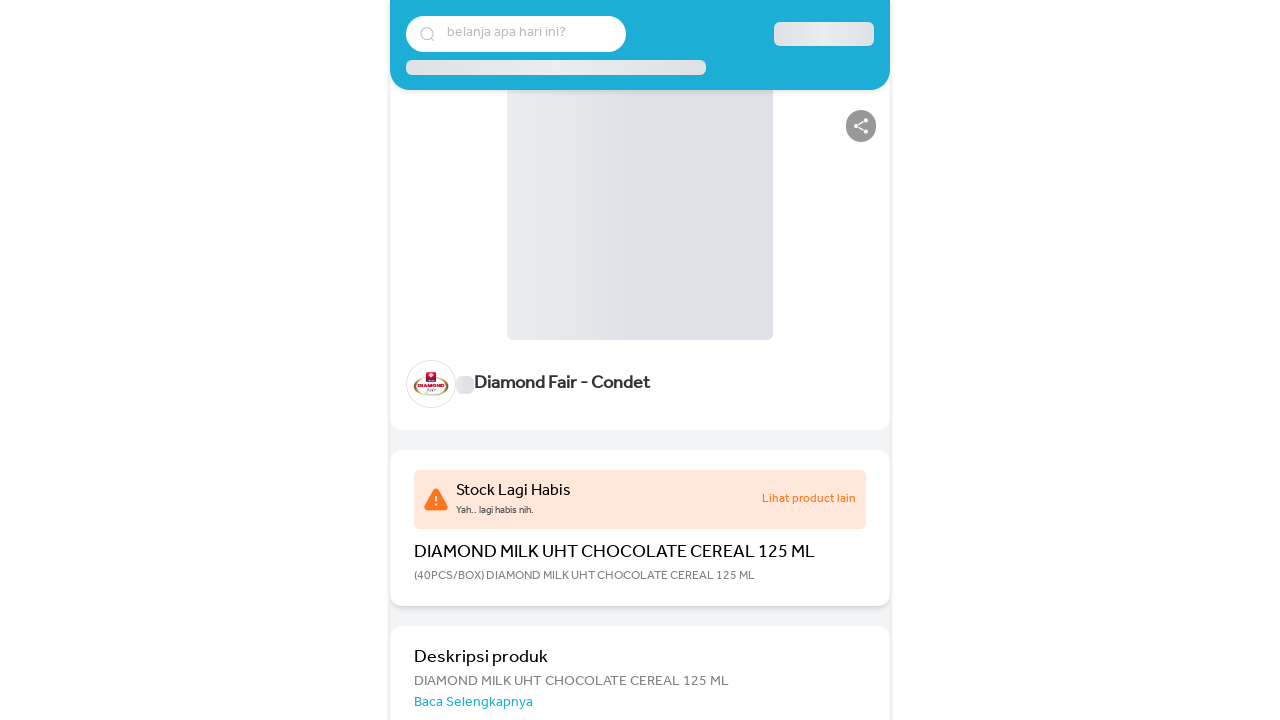

--- FILE ---
content_type: application/javascript; charset=UTF-8
request_url: https://bos.youtap.id/364.7c87aaa7f70728ce.js
body_size: 14205
content:
(self.webpackChunkyoutapBos=self.webpackChunkyoutapBos||[]).push([[364,5371],{65592:(N,m,r)=>{r.d(m,{y:()=>S});var d=r(80305),o=r(47394),p=r(14850),f=r(88407),h=r(82653),I=r(84674),w=r(81441);let S=(()=>{class C{constructor(O){O&&(this._subscribe=O)}lift(O){const M=new C;return M.source=this,M.operator=O,M}subscribe(O,M,$){const K=function T(C){return C&&C instanceof d.Lv||function b(C){return C&&(0,I.m)(C.next)&&(0,I.m)(C.error)&&(0,I.m)(C.complete)}(C)&&(0,o.Nn)(C)}(O)?O:new d.Hp(O,M,$);return(0,w.x)(()=>{const{operator:z,source:ee}=this;K.add(z?z.call(K,ee):ee?this._subscribe(K):this._trySubscribe(K))}),K}_trySubscribe(O){try{return this._subscribe(O)}catch(M){O.error(M)}}forEach(O,M){return new(M=g(M))(($,K)=>{const z=new d.Hp({next:ee=>{try{O(ee)}catch(re){K(re),z.unsubscribe()}},error:K,complete:$});this.subscribe(z)})}_subscribe(O){var M;return null===(M=this.source)||void 0===M?void 0:M.subscribe(O)}[p.L](){return this}pipe(...O){return(0,f.U)(O)(this)}toPromise(O){return new(O=g(O))((M,$)=>{let K;this.subscribe(z=>K=z,z=>$(z),()=>M(K))})}}return C.create=B=>new C(B),C})();function g(C){var B;return null!==(B=C??h.config.Promise)&&void 0!==B?B:Promise}},80305:(N,m,r)=>{r.d(m,{Hp:()=>$,Lv:()=>C});var d=r(84674),o=r(47394),p=r(82653),f=r(93894),h=r(72420);const I=g("C",void 0,void 0);function g(D,v,A){return{kind:D,value:v,error:A}}var b=r(87599),T=r(81441);class C extends o.w0{constructor(v){super(),this.isStopped=!1,v?(this.destination=v,(0,o.Nn)(v)&&v.add(this)):this.destination=re}static create(v,A,R){return new $(v,A,R)}next(v){this.isStopped?ee(function S(D){return g("N",D,void 0)}(v),this):this._next(v)}error(v){this.isStopped?ee(function w(D){return g("E",void 0,D)}(v),this):(this.isStopped=!0,this._error(v))}complete(){this.isStopped?ee(I,this):(this.isStopped=!0,this._complete())}unsubscribe(){this.closed||(this.isStopped=!0,super.unsubscribe(),this.destination=null)}_next(v){this.destination.next(v)}_error(v){try{this.destination.error(v)}finally{this.unsubscribe()}}_complete(){try{this.destination.complete()}finally{this.unsubscribe()}}}const B=Function.prototype.bind;function O(D,v){return B.call(D,v)}class M{constructor(v){this.partialObserver=v}next(v){const{partialObserver:A}=this;if(A.next)try{A.next(v)}catch(R){K(R)}}error(v){const{partialObserver:A}=this;if(A.error)try{A.error(v)}catch(R){K(R)}else K(v)}complete(){const{partialObserver:v}=this;if(v.complete)try{v.complete()}catch(A){K(A)}}}class $ extends C{constructor(v,A,R){let U;if(super(),(0,d.m)(v)||!v)U={next:v??void 0,error:A??void 0,complete:R??void 0};else{let H;this&&p.config.useDeprecatedNextContext?(H=Object.create(v),H.unsubscribe=()=>this.unsubscribe(),U={next:v.next&&O(v.next,H),error:v.error&&O(v.error,H),complete:v.complete&&O(v.complete,H)}):U=v}this.destination=new M(U)}}function K(D){p.config.useDeprecatedSynchronousErrorHandling?(0,T.O)(D):(0,f.h)(D)}function ee(D,v){const{onStoppedNotification:A}=p.config;A&&b.z.setTimeout(()=>A(D,v))}const re={closed:!0,next:h.Z,error:function z(D){throw D},complete:h.Z}},47394:(N,m,r)=>{r.d(m,{Lc:()=>I,w0:()=>h,Nn:()=>w});var d=r(84674);const p=(0,r(82306).d)(g=>function(T){g(this),this.message=T?`${T.length} errors occurred during unsubscription:\n${T.map((C,B)=>`${B+1}) ${C.toString()}`).join("\n  ")}`:"",this.name="UnsubscriptionError",this.errors=T});var f=r(49039);class h{constructor(b){this.initialTeardown=b,this.closed=!1,this._parentage=null,this._finalizers=null}unsubscribe(){let b;if(!this.closed){this.closed=!0;const{_parentage:T}=this;if(T)if(this._parentage=null,Array.isArray(T))for(const O of T)O.remove(this);else T.remove(this);const{initialTeardown:C}=this;if((0,d.m)(C))try{C()}catch(O){b=O instanceof p?O.errors:[O]}const{_finalizers:B}=this;if(B){this._finalizers=null;for(const O of B)try{S(O)}catch(M){b=b??[],M instanceof p?b=[...b,...M.errors]:b.push(M)}}if(b)throw new p(b)}}add(b){var T;if(b&&b!==this)if(this.closed)S(b);else{if(b instanceof h){if(b.closed||b._hasParent(this))return;b._addParent(this)}(this._finalizers=null!==(T=this._finalizers)&&void 0!==T?T:[]).push(b)}}_hasParent(b){const{_parentage:T}=this;return T===b||Array.isArray(T)&&T.includes(b)}_addParent(b){const{_parentage:T}=this;this._parentage=Array.isArray(T)?(T.push(b),T):T?[T,b]:b}_removeParent(b){const{_parentage:T}=this;T===b?this._parentage=null:Array.isArray(T)&&(0,f.P)(T,b)}remove(b){const{_finalizers:T}=this;T&&(0,f.P)(T,b),b instanceof h&&b._removeParent(this)}}h.EMPTY=(()=>{const g=new h;return g.closed=!0,g})();const I=h.EMPTY;function w(g){return g instanceof h||g&&"closed"in g&&(0,d.m)(g.remove)&&(0,d.m)(g.add)&&(0,d.m)(g.unsubscribe)}function S(g){(0,d.m)(g)?g():g.unsubscribe()}},82653:(N,m,r)=>{r.d(m,{config:()=>d});const d={onUnhandledError:null,onStoppedNotification:null,Promise:void 0,useDeprecatedSynchronousErrorHandling:!1,useDeprecatedNextContext:!1}},9666:(N,m,r)=>{r.d(m,{D:()=>A});var d=r(54829),o=r(43093),p=r(79360);function f(R,U=0){return(0,p.e)((H,G)=>{G.add(R.schedule(()=>H.subscribe(G),U))})}var w=r(65592),g=r(64971),b=r(84674),T=r(27103);function B(R,U){if(!R)throw new Error("Iterable cannot be null");return new w.y(H=>{(0,T.f)(H,U,()=>{const G=R[Symbol.asyncIterator]();(0,T.f)(H,U,()=>{G.next().then(fe=>{fe.done?H.complete():H.next(fe.value)})},0,!0)})})}var O=r(38382),M=r(54026),$=r(64266),K=r(83664),z=r(15726),ee=r(69853),re=r(50541);function A(R,U){return U?function v(R,U){if(null!=R){if((0,O.c)(R))return function h(R,U){return(0,d.Xf)(R).pipe(f(U),(0,o.Q)(U))}(R,U);if((0,$.z)(R))return function S(R,U){return new w.y(H=>{let G=0;return U.schedule(function(){G===R.length?H.complete():(H.next(R[G++]),H.closed||this.schedule())})})}(R,U);if((0,M.t)(R))return function I(R,U){return(0,d.Xf)(R).pipe(f(U),(0,o.Q)(U))}(R,U);if((0,z.D)(R))return B(R,U);if((0,K.T)(R))return function C(R,U){return new w.y(H=>{let G;return(0,T.f)(H,U,()=>{G=R[g.h](),(0,T.f)(H,U,()=>{let fe,_e;try{({value:fe,done:_e}=G.next())}catch(Te){return void H.error(Te)}_e?H.complete():H.next(fe)},0,!0)}),()=>(0,b.m)(G?.return)&&G.return()})}(R,U);if((0,re.L)(R))return function D(R,U){return B((0,re.Q)(R),U)}(R,U)}throw(0,ee.z)(R)}(R,U):(0,d.Xf)(R)}},54829:(N,m,r)=>{r.d(m,{Xf:()=>B});var d=r(97582),o=r(64266),p=r(54026),f=r(65592),h=r(38382),I=r(15726),w=r(69853),S=r(83664),g=r(50541),b=r(84674),T=r(93894),C=r(14850);function B(D){if(D instanceof f.y)return D;if(null!=D){if((0,h.c)(D))return function O(D){return new f.y(v=>{const A=D[C.L]();if((0,b.m)(A.subscribe))return A.subscribe(v);throw new TypeError("Provided object does not correctly implement Symbol.observable")})}(D);if((0,o.z)(D))return function M(D){return new f.y(v=>{for(let A=0;A<D.length&&!v.closed;A++)v.next(D[A]);v.complete()})}(D);if((0,p.t)(D))return function $(D){return new f.y(v=>{D.then(A=>{v.closed||(v.next(A),v.complete())},A=>v.error(A)).then(null,T.h)})}(D);if((0,I.D)(D))return z(D);if((0,S.T)(D))return function K(D){return new f.y(v=>{for(const A of D)if(v.next(A),v.closed)return;v.complete()})}(D);if((0,g.L)(D))return function ee(D){return z((0,g.Q)(D))}(D)}throw(0,w.z)(D)}function z(D){return new f.y(v=>{(function re(D,v){var A,R,U,H;return(0,d.mG)(this,void 0,void 0,function*(){try{for(A=(0,d.KL)(D);!(R=yield A.next()).done;)if(v.next(R.value),v.closed)return}catch(G){U={error:G}}finally{try{R&&!R.done&&(H=A.return)&&(yield H.call(A))}finally{if(U)throw U.error}}v.complete()})})(D,v).catch(A=>v.error(A))})}},22096:(N,m,r)=>{r.d(m,{of:()=>p});var d=r(79940),o=r(9666);function p(...f){const h=(0,d.yG)(f);return(0,o.D)(f,h)}},8251:(N,m,r)=>{r.d(m,{x:()=>o});var d=r(80305);function o(f,h,I,w,S){return new p(f,h,I,w,S)}class p extends d.Lv{constructor(h,I,w,S,g,b){super(h),this.onFinalize=g,this.shouldUnsubscribe=b,this._next=I?function(T){try{I(T)}catch(C){h.error(C)}}:super._next,this._error=S?function(T){try{S(T)}catch(C){h.error(C)}finally{this.unsubscribe()}}:super._error,this._complete=w?function(){try{w()}catch(T){h.error(T)}finally{this.unsubscribe()}}:super._complete}unsubscribe(){var h;if(!this.shouldUnsubscribe||this.shouldUnsubscribe()){const{closed:I}=this;super.unsubscribe(),!I&&(null===(h=this.onFinalize)||void 0===h||h.call(this))}}}},76328:(N,m,r)=>{r.d(m,{b:()=>p});var d=r(21631),o=r(84674);function p(f,h){return(0,o.m)(h)?(0,d.z)(f,h,1):(0,d.z)(f,1)}},32181:(N,m,r)=>{r.d(m,{h:()=>p});var d=r(79360),o=r(8251);function p(f,h){return(0,d.e)((I,w)=>{let S=0;I.subscribe((0,o.x)(w,g=>f.call(h,g,S++)&&w.next(g)))})}},64716:(N,m,r)=>{r.d(m,{x:()=>o});var d=r(79360);function o(p){return(0,d.e)((f,h)=>{try{f.subscribe(h)}finally{h.add(p)}})}},37398:(N,m,r)=>{r.d(m,{U:()=>p});var d=r(79360),o=r(8251);function p(f,h){return(0,d.e)((I,w)=>{let S=0;I.subscribe((0,o.x)(w,g=>{w.next(f.call(h,g,S++))}))})}},21631:(N,m,r)=>{r.d(m,{z:()=>S});var d=r(37398),o=r(54829),p=r(79360),f=r(27103),h=r(8251),w=r(84674);function S(g,b,T=1/0){return(0,w.m)(b)?S((C,B)=>(0,d.U)((O,M)=>b(C,O,B,M))((0,o.Xf)(g(C,B))),T):("number"==typeof b&&(T=b),(0,p.e)((C,B)=>function I(g,b,T,C,B,O,M,$){const K=[];let z=0,ee=0,re=!1;const D=()=>{re&&!K.length&&!z&&b.complete()},v=R=>z<C?A(R):K.push(R),A=R=>{O&&b.next(R),z++;let U=!1;(0,o.Xf)(T(R,ee++)).subscribe((0,h.x)(b,H=>{B?.(H),O?v(H):b.next(H)},()=>{U=!0},void 0,()=>{if(U)try{for(z--;K.length&&z<C;){const H=K.shift();M?(0,f.f)(b,M,()=>A(H)):A(H)}D()}catch(H){b.error(H)}}))};return g.subscribe((0,h.x)(b,v,()=>{re=!0,D()})),()=>{$?.()}}(C,B,g,T)))}},43093:(N,m,r)=>{r.d(m,{Q:()=>f});var d=r(27103),o=r(79360),p=r(8251);function f(h,I=0){return(0,o.e)((w,S)=>{w.subscribe((0,p.x)(S,g=>(0,d.f)(S,h,()=>S.next(g),I),()=>(0,d.f)(S,h,()=>S.complete(),I),g=>(0,d.f)(S,h,()=>S.error(g),I)))})}},94664:(N,m,r)=>{r.d(m,{w:()=>f});var d=r(54829),o=r(79360),p=r(8251);function f(h,I){return(0,o.e)((w,S)=>{let g=null,b=0,T=!1;const C=()=>T&&!g&&S.complete();w.subscribe((0,p.x)(S,B=>{g?.unsubscribe();let O=0;const M=b++;(0,d.Xf)(h(B,M)).subscribe(g=(0,p.x)(S,$=>S.next(I?I(B,$,M,O++):$),()=>{g=null,C()}))},()=>{T=!0,C()}))})}},99397:(N,m,r)=>{r.d(m,{b:()=>h});var d=r(84674),o=r(79360),p=r(8251),f=r(42737);function h(I,w,S){const g=(0,d.m)(I)||w||S?{next:I,error:w,complete:S}:I;return g?(0,o.e)((b,T)=>{var C;null===(C=g.subscribe)||void 0===C||C.call(g);let B=!0;b.subscribe((0,p.x)(T,O=>{var M;null===(M=g.next)||void 0===M||M.call(g,O),T.next(O)},()=>{var O;B=!1,null===(O=g.complete)||void 0===O||O.call(g),T.complete()},O=>{var M;B=!1,null===(M=g.error)||void 0===M||M.call(g,O),T.error(O)},()=>{var O,M;B&&(null===(O=g.unsubscribe)||void 0===O||O.call(g)),null===(M=g.finalize)||void 0===M||M.call(g)}))}):f.y}},87599:(N,m,r)=>{r.d(m,{z:()=>d});const d={setTimeout(o,p,...f){const{delegate:h}=d;return h?.setTimeout?h.setTimeout(o,p,...f):setTimeout(o,p,...f)},clearTimeout(o){const{delegate:p}=d;return(p?.clearTimeout||clearTimeout)(o)},delegate:void 0}},64971:(N,m,r)=>{r.d(m,{h:()=>o});const o=function d(){return"function"==typeof Symbol&&Symbol.iterator?Symbol.iterator:"@@iterator"}()},14850:(N,m,r)=>{r.d(m,{L:()=>d});const d="function"==typeof Symbol&&Symbol.observable||"@@observable"},79940:(N,m,r)=>{r.d(m,{_6:()=>I,jO:()=>f,yG:()=>h});var d=r(84674),o=r(50671);function p(w){return w[w.length-1]}function f(w){return(0,d.m)(p(w))?w.pop():void 0}function h(w){return(0,o.K)(p(w))?w.pop():void 0}function I(w,S){return"number"==typeof p(w)?w.pop():S}},49039:(N,m,r)=>{function d(o,p){if(o){const f=o.indexOf(p);0<=f&&o.splice(f,1)}}r.d(m,{P:()=>d})},82306:(N,m,r)=>{function d(o){const f=o(h=>{Error.call(h),h.stack=(new Error).stack});return f.prototype=Object.create(Error.prototype),f.prototype.constructor=f,f}r.d(m,{d:()=>d})},81441:(N,m,r)=>{r.d(m,{O:()=>f,x:()=>p});var d=r(82653);let o=null;function p(h){if(d.config.useDeprecatedSynchronousErrorHandling){const I=!o;if(I&&(o={errorThrown:!1,error:null}),h(),I){const{errorThrown:w,error:S}=o;if(o=null,w)throw S}}else h()}function f(h){d.config.useDeprecatedSynchronousErrorHandling&&o&&(o.errorThrown=!0,o.error=h)}},27103:(N,m,r)=>{function d(o,p,f,h=0,I=!1){const w=p.schedule(function(){f(),I?o.add(this.schedule(null,h)):this.unsubscribe()},h);if(o.add(w),!I)return w}r.d(m,{f:()=>d})},42737:(N,m,r)=>{function d(o){return o}r.d(m,{y:()=>d})},64266:(N,m,r)=>{r.d(m,{z:()=>d});const d=o=>o&&"number"==typeof o.length&&"function"!=typeof o},15726:(N,m,r)=>{r.d(m,{D:()=>o});var d=r(84674);function o(p){return Symbol.asyncIterator&&(0,d.m)(p?.[Symbol.asyncIterator])}},84674:(N,m,r)=>{function d(o){return"function"==typeof o}r.d(m,{m:()=>d})},38382:(N,m,r)=>{r.d(m,{c:()=>p});var d=r(14850),o=r(84674);function p(f){return(0,o.m)(f[d.L])}},83664:(N,m,r)=>{r.d(m,{T:()=>p});var d=r(64971),o=r(84674);function p(f){return(0,o.m)(f?.[d.h])}},54026:(N,m,r)=>{r.d(m,{t:()=>o});var d=r(84674);function o(p){return(0,d.m)(p?.then)}},50541:(N,m,r)=>{r.d(m,{L:()=>f,Q:()=>p});var d=r(97582),o=r(84674);function p(h){return(0,d.FC)(this,arguments,function*(){const w=h.getReader();try{for(;;){const{value:S,done:g}=yield(0,d.qq)(w.read());if(g)return yield(0,d.qq)(void 0);yield yield(0,d.qq)(S)}}finally{w.releaseLock()}})}function f(h){return(0,o.m)(h?.getReader)}},50671:(N,m,r)=>{r.d(m,{K:()=>o});var d=r(84674);function o(p){return p&&(0,d.m)(p.schedule)}},79360:(N,m,r)=>{r.d(m,{A:()=>o,e:()=>p});var d=r(84674);function o(f){return(0,d.m)(f?.lift)}function p(f){return h=>{if(o(h))return h.lift(function(I){try{return f(I,this)}catch(w){this.error(w)}});throw new TypeError("Unable to lift unknown Observable type")}}},72420:(N,m,r)=>{function d(){}r.d(m,{Z:()=>d})},88407:(N,m,r)=>{r.d(m,{U:()=>p,z:()=>o});var d=r(42737);function o(...f){return p(f)}function p(f){return 0===f.length?d.y:1===f.length?f[0]:function(I){return f.reduce((w,S)=>S(w),I)}}},93894:(N,m,r)=>{r.d(m,{h:()=>p});var d=r(82653),o=r(87599);function p(f){o.z.setTimeout(()=>{const{onUnhandledError:h}=d.config;if(!h)throw f;h(f)})}},69853:(N,m,r)=>{function d(o){return new TypeError(`You provided ${null!==o&&"object"==typeof o?"an invalid object":`'${o}'`} where a stream was expected. You can provide an Observable, Promise, ReadableStream, Array, AsyncIterable, or Iterable.`)}r.d(m,{z:()=>d})},49671:(N,m,r)=>{function d(p,f,h,I,w,S,g){try{var b=p[S](g),T=b.value}catch(C){return void h(C)}b.done?f(T):Promise.resolve(T).then(I,w)}function o(p){return function(){var f=this,h=arguments;return new Promise(function(I,w){var S=p.apply(f,h);function g(T){d(S,I,w,g,b,"next",T)}function b(T){d(S,I,w,g,b,"throw",T)}g(void 0)})}}r.d(m,{Z:()=>o})},69862:(N,m,r)=>{r.r(m),r.d(m,{FetchBackend:()=>L,HTTP_INTERCEPTORS:()=>ie,HttpBackend:()=>O,HttpClient:()=>c,HttpClientJsonpModule:()=>Et,HttpClientModule:()=>mt,HttpClientXsrfModule:()=>_t,HttpContext:()=>U,HttpContextToken:()=>R,HttpErrorResponse:()=>s,HttpEventType:()=>ce,HttpFeatureKind:()=>pe,HttpHandler:()=>B,HttpHeaderResponse:()=>me,HttpHeaders:()=>M,HttpParams:()=>A,HttpRequest:()=>ye,HttpResponse:()=>he,HttpResponseBase:()=>ge,HttpUrlEncodingCodec:()=>K,HttpXhrBackend:()=>Ae,HttpXsrfTokenExtractor:()=>Me,JsonpClientBackend:()=>Se,JsonpInterceptor:()=>ut,provideHttpClient:()=>Xe,withFetch:()=>yt,withInterceptors:()=>ht,withInterceptorsFromDi:()=>$e,withJsonpSupport:()=>Ge,withNoXsrfProtection:()=>Ve,withRequestsMadeViaParent:()=>pt,withXsrfConfiguration:()=>xe,\u0275HTTP_ROOT_INTERCEPTOR_FNS:()=>le,\u0275HttpInterceptingHandler:()=>De,\u0275HttpInterceptorHandler:()=>De,\u0275PRIMARY_HTTP_BACKEND:()=>de,\u0275withHttpTransferCache:()=>Ot});var d=r(49671),o=r(17460),p=r(22096),f=r(65592),h=r(9666),I=r(76328),w=r(32181),S=r(37398),g=r(64716),b=r(94664),T=r(99397),C=r(54887);class B{}class O{}class M{constructor(t){this.normalizedNames=new Map,this.lazyUpdate=null,t?"string"==typeof t?this.lazyInit=()=>{this.headers=new Map,t.split("\n").forEach(e=>{const i=e.indexOf(":");if(i>0){const u=e.slice(0,i),_=u.toLowerCase(),E=e.slice(i+1).trim();this.maybeSetNormalizedName(u,_),this.headers.has(_)?this.headers.get(_).push(E):this.headers.set(_,[E])}})}:typeof Headers<"u"&&t instanceof Headers?(this.headers=new Map,t.forEach((e,i)=>{this.setHeaderEntries(i,e)})):this.lazyInit=()=>{this.headers=new Map,Object.entries(t).forEach(([e,i])=>{this.setHeaderEntries(e,i)})}:this.headers=new Map}has(t){return this.init(),this.headers.has(t.toLowerCase())}get(t){this.init();const e=this.headers.get(t.toLowerCase());return e&&e.length>0?e[0]:null}keys(){return this.init(),Array.from(this.normalizedNames.values())}getAll(t){return this.init(),this.headers.get(t.toLowerCase())||null}append(t,e){return this.clone({name:t,value:e,op:"a"})}set(t,e){return this.clone({name:t,value:e,op:"s"})}delete(t,e){return this.clone({name:t,value:e,op:"d"})}maybeSetNormalizedName(t,e){this.normalizedNames.has(e)||this.normalizedNames.set(e,t)}init(){this.lazyInit&&(this.lazyInit instanceof M?this.copyFrom(this.lazyInit):this.lazyInit(),this.lazyInit=null,this.lazyUpdate&&(this.lazyUpdate.forEach(t=>this.applyUpdate(t)),this.lazyUpdate=null))}copyFrom(t){t.init(),Array.from(t.headers.keys()).forEach(e=>{this.headers.set(e,t.headers.get(e)),this.normalizedNames.set(e,t.normalizedNames.get(e))})}clone(t){const e=new M;return e.lazyInit=this.lazyInit&&this.lazyInit instanceof M?this.lazyInit:this,e.lazyUpdate=(this.lazyUpdate||[]).concat([t]),e}applyUpdate(t){const e=t.name.toLowerCase();switch(t.op){case"a":case"s":let i=t.value;if("string"==typeof i&&(i=[i]),0===i.length)return;this.maybeSetNormalizedName(t.name,e);const u=("a"===t.op?this.headers.get(e):void 0)||[];u.push(...i),this.headers.set(e,u);break;case"d":const _=t.value;if(_){let E=this.headers.get(e);if(!E)return;E=E.filter(F=>-1===_.indexOf(F)),0===E.length?(this.headers.delete(e),this.normalizedNames.delete(e)):this.headers.set(e,E)}else this.headers.delete(e),this.normalizedNames.delete(e)}}setHeaderEntries(t,e){const i=(Array.isArray(e)?e:[e]).map(_=>_.toString()),u=t.toLowerCase();this.headers.set(u,i),this.maybeSetNormalizedName(t,u)}forEach(t){this.init(),Array.from(this.normalizedNames.keys()).forEach(e=>t(this.normalizedNames.get(e),this.headers.get(e)))}}class K{encodeKey(t){return D(t)}encodeValue(t){return D(t)}decodeKey(t){return decodeURIComponent(t)}decodeValue(t){return decodeURIComponent(t)}}const ee=/%(\d[a-f0-9])/gi,re={40:"@","3A":":",24:"$","2C":",","3B":";","3D":"=","3F":"?","2F":"/"};function D(n){return encodeURIComponent(n).replace(ee,(t,e)=>re[e]??t)}function v(n){return`${n}`}class A{constructor(t={}){if(this.updates=null,this.cloneFrom=null,this.encoder=t.encoder||new K,t.fromString){if(t.fromObject)throw new Error("Cannot specify both fromString and fromObject.");this.map=function z(n,t){const e=new Map;return n.length>0&&n.replace(/^\?/,"").split("&").forEach(u=>{const _=u.indexOf("="),[E,F]=-1==_?[t.decodeKey(u),""]:[t.decodeKey(u.slice(0,_)),t.decodeValue(u.slice(_+1))],x=e.get(E)||[];x.push(F),e.set(E,x)}),e}(t.fromString,this.encoder)}else t.fromObject?(this.map=new Map,Object.keys(t.fromObject).forEach(e=>{const i=t.fromObject[e],u=Array.isArray(i)?i.map(v):[v(i)];this.map.set(e,u)})):this.map=null}has(t){return this.init(),this.map.has(t)}get(t){this.init();const e=this.map.get(t);return e?e[0]:null}getAll(t){return this.init(),this.map.get(t)||null}keys(){return this.init(),Array.from(this.map.keys())}append(t,e){return this.clone({param:t,value:e,op:"a"})}appendAll(t){const e=[];return Object.keys(t).forEach(i=>{const u=t[i];Array.isArray(u)?u.forEach(_=>{e.push({param:i,value:_,op:"a"})}):e.push({param:i,value:u,op:"a"})}),this.clone(e)}set(t,e){return this.clone({param:t,value:e,op:"s"})}delete(t,e){return this.clone({param:t,value:e,op:"d"})}toString(){return this.init(),this.keys().map(t=>{const e=this.encoder.encodeKey(t);return this.map.get(t).map(i=>e+"="+this.encoder.encodeValue(i)).join("&")}).filter(t=>""!==t).join("&")}clone(t){const e=new A({encoder:this.encoder});return e.cloneFrom=this.cloneFrom||this,e.updates=(this.updates||[]).concat(t),e}init(){null===this.map&&(this.map=new Map),null!==this.cloneFrom&&(this.cloneFrom.init(),this.cloneFrom.keys().forEach(t=>this.map.set(t,this.cloneFrom.map.get(t))),this.updates.forEach(t=>{switch(t.op){case"a":case"s":const e=("a"===t.op?this.map.get(t.param):void 0)||[];e.push(v(t.value)),this.map.set(t.param,e);break;case"d":if(void 0===t.value){this.map.delete(t.param);break}{let i=this.map.get(t.param)||[];const u=i.indexOf(v(t.value));-1!==u&&i.splice(u,1),i.length>0?this.map.set(t.param,i):this.map.delete(t.param)}}}),this.cloneFrom=this.updates=null)}}class R{constructor(t){this.defaultValue=t}}class U{constructor(){this.map=new Map}set(t,e){return this.map.set(t,e),this}get(t){return this.map.has(t)||this.map.set(t,t.defaultValue()),this.map.get(t)}delete(t){return this.map.delete(t),this}has(t){return this.map.has(t)}keys(){return this.map.keys()}}function G(n){return typeof ArrayBuffer<"u"&&n instanceof ArrayBuffer}function fe(n){return typeof Blob<"u"&&n instanceof Blob}function _e(n){return typeof FormData<"u"&&n instanceof FormData}class ye{constructor(t,e,i,u){let _;if(this.url=e,this.body=null,this.reportProgress=!1,this.withCredentials=!1,this.responseType="json",this.method=t.toUpperCase(),function H(n){switch(n){case"DELETE":case"GET":case"HEAD":case"OPTIONS":case"JSONP":return!1;default:return!0}}(this.method)||u?(this.body=void 0!==i?i:null,_=u):_=i,_&&(this.reportProgress=!!_.reportProgress,this.withCredentials=!!_.withCredentials,_.responseType&&(this.responseType=_.responseType),_.headers&&(this.headers=_.headers),_.context&&(this.context=_.context),_.params&&(this.params=_.params),this.transferCache=_.transferCache),this.headers||(this.headers=new M),this.context||(this.context=new U),this.params){const E=this.params.toString();if(0===E.length)this.urlWithParams=e;else{const F=e.indexOf("?");this.urlWithParams=e+(-1===F?"?":F<e.length-1?"&":"")+E}}else this.params=new A,this.urlWithParams=e}serializeBody(){return null===this.body?null:G(this.body)||fe(this.body)||_e(this.body)||function Te(n){return typeof URLSearchParams<"u"&&n instanceof URLSearchParams}(this.body)||"string"==typeof this.body?this.body:this.body instanceof A?this.body.toString():"object"==typeof this.body||"boolean"==typeof this.body||Array.isArray(this.body)?JSON.stringify(this.body):this.body.toString()}detectContentTypeHeader(){return null===this.body||_e(this.body)?null:fe(this.body)?this.body.type||null:G(this.body)?null:"string"==typeof this.body?"text/plain":this.body instanceof A?"application/x-www-form-urlencoded;charset=UTF-8":"object"==typeof this.body||"number"==typeof this.body||"boolean"==typeof this.body?"application/json":null}clone(t={}){const e=t.method||this.method,i=t.url||this.url,u=t.responseType||this.responseType,_=void 0!==t.body?t.body:this.body,E=void 0!==t.withCredentials?t.withCredentials:this.withCredentials,F=void 0!==t.reportProgress?t.reportProgress:this.reportProgress;let x=t.headers||this.headers,J=t.params||this.params;const Y=t.context??this.context;return void 0!==t.setHeaders&&(x=Object.keys(t.setHeaders).reduce((Z,q)=>Z.set(q,t.setHeaders[q]),x)),t.setParams&&(J=Object.keys(t.setParams).reduce((Z,q)=>Z.set(q,t.setParams[q]),J)),new ye(e,i,_,{params:J,headers:x,context:Y,reportProgress:F,responseType:u,withCredentials:E})}}var ce=function(n){return n[n.Sent=0]="Sent",n[n.UploadProgress=1]="UploadProgress",n[n.ResponseHeader=2]="ResponseHeader",n[n.DownloadProgress=3]="DownloadProgress",n[n.Response=4]="Response",n[n.User=5]="User",n}(ce||{});class ge{constructor(t,e=200,i="OK"){this.headers=t.headers||new M,this.status=void 0!==t.status?t.status:e,this.statusText=t.statusText||i,this.url=t.url||null,this.ok=this.status>=200&&this.status<300}}class me extends ge{constructor(t={}){super(t),this.type=ce.ResponseHeader}clone(t={}){return new me({headers:t.headers||this.headers,status:void 0!==t.status?t.status:this.status,statusText:t.statusText||this.statusText,url:t.url||this.url||void 0})}}class he extends ge{constructor(t={}){super(t),this.type=ce.Response,this.body=void 0!==t.body?t.body:null}clone(t={}){return new he({body:void 0!==t.body?t.body:this.body,headers:t.headers||this.headers,status:void 0!==t.status?t.status:this.status,statusText:t.statusText||this.statusText,url:t.url||this.url||void 0})}}class s extends ge{constructor(t){super(t,0,"Unknown Error"),this.name="HttpErrorResponse",this.ok=!1,this.message=this.status>=200&&this.status<300?`Http failure during parsing for ${t.url||"(unknown url)"}`:`Http failure response for ${t.url||"(unknown url)"}: ${t.status} ${t.statusText}`,this.error=t.error||null}}function a(n,t){return{body:t,headers:n.headers,context:n.context,observe:n.observe,params:n.params,reportProgress:n.reportProgress,responseType:n.responseType,withCredentials:n.withCredentials,transferCache:n.transferCache}}let c=(()=>{class n{constructor(e){this.handler=e}request(e,i,u={}){let _;if(e instanceof ye)_=e;else{let x,J;x=u.headers instanceof M?u.headers:new M(u.headers),u.params&&(J=u.params instanceof A?u.params:new A({fromObject:u.params})),_=new ye(e,i,void 0!==u.body?u.body:null,{headers:x,context:u.context,params:J,reportProgress:u.reportProgress,responseType:u.responseType||"json",withCredentials:u.withCredentials,transferCache:u.transferCache})}const E=(0,p.of)(_).pipe((0,I.b)(x=>this.handler.handle(x)));if(e instanceof ye||"events"===u.observe)return E;const F=E.pipe((0,w.h)(x=>x instanceof he));switch(u.observe||"body"){case"body":switch(_.responseType){case"arraybuffer":return F.pipe((0,S.U)(x=>{if(null!==x.body&&!(x.body instanceof ArrayBuffer))throw new Error("Response is not an ArrayBuffer.");return x.body}));case"blob":return F.pipe((0,S.U)(x=>{if(null!==x.body&&!(x.body instanceof Blob))throw new Error("Response is not a Blob.");return x.body}));case"text":return F.pipe((0,S.U)(x=>{if(null!==x.body&&"string"!=typeof x.body)throw new Error("Response is not a string.");return x.body}));default:return F.pipe((0,S.U)(x=>x.body))}case"response":return F;default:throw new Error(`Unreachable: unhandled observe type ${u.observe}}`)}}delete(e,i={}){return this.request("DELETE",e,i)}get(e,i={}){return this.request("GET",e,i)}head(e,i={}){return this.request("HEAD",e,i)}jsonp(e,i){return this.request("JSONP",e,{params:(new A).append(i,"JSONP_CALLBACK"),observe:"body",responseType:"json"})}options(e,i={}){return this.request("OPTIONS",e,i)}patch(e,i,u={}){return this.request("PATCH",e,a(u,i))}post(e,i,u={}){return this.request("POST",e,a(u,i))}put(e,i,u={}){return this.request("PUT",e,a(u,i))}static#e=this.\u0275fac=function(i){return new(i||n)(o.\u0275\u0275inject(B))};static#t=this.\u0275prov=o.\u0275\u0275defineInjectable({token:n,factory:n.\u0275fac})}return n})();const l=/^\)\]\}',?\n/;function y(n){if(n.url)return n.url;const t="X-Request-URL".toLocaleLowerCase();return n.headers.get(t)}let L=(()=>{class n{constructor(){this.fetchImpl=(0,o.inject)(W,{optional:!0})?.fetch??fetch.bind(globalThis),this.ngZone=(0,o.inject)(o.NgZone)}handle(e){return new f.y(i=>{const u=new AbortController;return this.doRequest(e,u.signal,i).then(oe,_=>i.error(new s({error:_}))),()=>u.abort()})}doRequest(e,i,u){var _=this;return(0,d.Z)(function*(){const E=_.createRequestInit(e);let F;try{const se=_.fetchImpl(e.urlWithParams,{signal:i,...E});(function j(n){n.then(oe,oe)})(se),u.next({type:ce.Sent}),F=yield se}catch(se){return void u.error(new s({error:se,status:se.status??0,statusText:se.statusText,url:e.urlWithParams,headers:se.headers}))}const x=new M(F.headers),J=F.statusText,Y=y(F)??e.urlWithParams;let Z=F.status,q=null;if(e.reportProgress&&u.next(new me({headers:x,status:Z,statusText:J,url:Y})),F.body){const se=F.headers.get("content-length"),k=[],X=F.body.getReader();let Re,ne,ue=0;const be=typeof Zone<"u"&&Zone.current;yield _.ngZone.runOutsideAngular((0,d.Z)(function*(){for(;;){const{done:Pe,value:Ue}=yield X.read();if(Pe)break;if(k.push(Ue),ue+=Ue.length,e.reportProgress){ne="text"===e.responseType?(ne??"")+(Re??=new TextDecoder).decode(Ue,{stream:!0}):void 0;const nt=()=>u.next({type:ce.DownloadProgress,total:se?+se:void 0,loaded:ue,partialText:ne});be?be.run(nt):nt()}}}));const Le=_.concatChunks(k,ue);try{const Pe=F.headers.get("Content-Type")??"";q=_.parseBody(e,Le,Pe)}catch(Pe){return void u.error(new s({error:Pe,headers:new M(F.headers),status:F.status,statusText:F.statusText,url:y(F)??e.urlWithParams}))}}0===Z&&(Z=q?200:0),Z>=200&&Z<300?(u.next(new he({body:q,headers:x,status:Z,statusText:J,url:Y})),u.complete()):u.error(new s({error:q,headers:x,status:Z,statusText:J,url:Y}))})()}parseBody(e,i,u){switch(e.responseType){case"json":const _=(new TextDecoder).decode(i).replace(l,"");return""===_?null:JSON.parse(_);case"text":return(new TextDecoder).decode(i);case"blob":return new Blob([i],{type:u});case"arraybuffer":return i.buffer}}createRequestInit(e){const i={},u=e.withCredentials?"include":void 0;if(e.headers.forEach((_,E)=>i[_]=E.join(",")),i.Accept??="application/json, text/plain, */*",!i["Content-Type"]){const _=e.detectContentTypeHeader();null!==_&&(i["Content-Type"]=_)}return{body:e.serializeBody(),method:e.method,headers:i,credentials:u}}concatChunks(e,i){const u=new Uint8Array(i);let _=0;for(const E of e)u.set(E,_),_+=E.length;return u}static#e=this.\u0275fac=function(i){return new(i||n)};static#t=this.\u0275prov=o.\u0275\u0275defineInjectable({token:n,factory:n.\u0275fac})}return n})();class W{}function oe(){}function V(n,t){return t(n)}function te(n,t){return(e,i)=>t.intercept(e,{handle:u=>n(u,i)})}const ie=new o.InjectionToken(""),ae=new o.InjectionToken(""),le=new o.InjectionToken(""),de=new o.InjectionToken("");function Ee(){let n=null;return(t,e)=>{null===n&&(n=((0,o.inject)(ie,{optional:!0})??[]).reduceRight(te,V));const i=(0,o.inject)(o.\u0275InitialRenderPendingTasks),u=i.add();return n(t,e).pipe((0,g.x)(()=>i.remove(u)))}}let Ie,De=(()=>{class n extends B{constructor(e,i){super(),this.backend=e,this.injector=i,this.chain=null,this.pendingTasks=(0,o.inject)(o.\u0275InitialRenderPendingTasks);const u=(0,o.inject)(de,{optional:!0});this.backend=u??e}handle(e){if(null===this.chain){const u=Array.from(new Set([...this.injector.get(ae),...this.injector.get(le,[])]));this.chain=u.reduceRight((_,E)=>function Q(n,t,e){return(i,u)=>(0,o.runInInjectionContext)(e,()=>t(i,_=>n(_,u)))}(_,E,this.injector),V)}const i=this.pendingTasks.add();return this.chain(e,u=>this.backend.handle(u)).pipe((0,g.x)(()=>this.pendingTasks.remove(i)))}static#e=this.\u0275fac=function(i){return new(i||n)(o.\u0275\u0275inject(O),o.\u0275\u0275inject(o.EnvironmentInjector))};static#t=this.\u0275prov=o.\u0275\u0275defineInjectable({token:n,factory:n.\u0275fac})}return n})(),ot=0;class je{}function lt(){return"object"==typeof window?window:{}}let Se=(()=>{class n{constructor(e,i){this.callbackMap=e,this.document=i,this.resolvedPromise=Promise.resolve()}nextCallback(){return"ng_jsonp_callback_"+ot++}handle(e){if("JSONP"!==e.method)throw new Error("JSONP requests must use JSONP request method.");if("json"!==e.responseType)throw new Error("JSONP requests must use Json response type.");if(e.headers.keys().length>0)throw new Error("JSONP requests do not support headers.");return new f.y(i=>{const u=this.nextCallback(),_=e.urlWithParams.replace(/=JSONP_CALLBACK(&|$)/,`=${u}$1`),E=this.document.createElement("script");E.src=_;let F=null,x=!1;this.callbackMap[u]=q=>{delete this.callbackMap[u],F=q,x=!0};const J=()=>{E.parentNode&&E.parentNode.removeChild(E),delete this.callbackMap[u]};return E.addEventListener("load",q=>{this.resolvedPromise.then(()=>{J(),x?(i.next(new he({body:F,status:200,statusText:"OK",url:_})),i.complete()):i.error(new s({url:_,status:0,statusText:"JSONP Error",error:new Error("JSONP injected script did not invoke callback.")}))})}),E.addEventListener("error",q=>{J(),i.error(new s({error:q,status:0,statusText:"JSONP Error",url:_}))}),this.document.body.appendChild(E),i.next({type:ce.Sent}),()=>{x||this.removeListeners(E),J()}})}removeListeners(e){Ie||(Ie=this.document.implementation.createHTMLDocument()),Ie.adoptNode(e)}static#e=this.\u0275fac=function(i){return new(i||n)(o.\u0275\u0275inject(je),o.\u0275\u0275inject(C.DOCUMENT))};static#t=this.\u0275prov=o.\u0275\u0275defineInjectable({token:n,factory:n.\u0275fac})}return n})();function Be(n,t){return"JSONP"===n.method?(0,o.inject)(Se).handle(n):t(n)}let ut=(()=>{class n{constructor(e){this.injector=e}intercept(e,i){return(0,o.runInInjectionContext)(this.injector,()=>Be(e,u=>i.handle(u)))}static#e=this.\u0275fac=function(i){return new(i||n)(o.\u0275\u0275inject(o.EnvironmentInjector))};static#t=this.\u0275prov=o.\u0275\u0275defineInjectable({token:n,factory:n.\u0275fac})}return n})();const dt=/^\)\]\}',?\n/;let Ae=(()=>{class n{constructor(e){this.xhrFactory=e}handle(e){if("JSONP"===e.method)throw new o.\u0275RuntimeError(-2800,!1);const i=this.xhrFactory;return(i.\u0275loadImpl?(0,h.D)(i.\u0275loadImpl()):(0,p.of)(null)).pipe((0,b.w)(()=>new f.y(_=>{const E=i.build();if(E.open(e.method,e.urlWithParams),e.withCredentials&&(E.withCredentials=!0),e.headers.forEach((k,X)=>E.setRequestHeader(k,X.join(","))),e.headers.has("Accept")||E.setRequestHeader("Accept","application/json, text/plain, */*"),!e.headers.has("Content-Type")){const k=e.detectContentTypeHeader();null!==k&&E.setRequestHeader("Content-Type",k)}if(e.responseType){const k=e.responseType.toLowerCase();E.responseType="json"!==k?k:"text"}const F=e.serializeBody();let x=null;const J=()=>{if(null!==x)return x;const k=E.statusText||"OK",X=new M(E.getAllResponseHeaders()),ue=function ft(n){return"responseURL"in n&&n.responseURL?n.responseURL:/^X-Request-URL:/m.test(n.getAllResponseHeaders())?n.getResponseHeader("X-Request-URL"):null}(E)||e.url;return x=new me({headers:X,status:E.status,statusText:k,url:ue}),x},Y=()=>{let{headers:k,status:X,statusText:ue,url:Re}=J(),ne=null;204!==X&&(ne=typeof E.response>"u"?E.responseText:E.response),0===X&&(X=ne?200:0);let be=X>=200&&X<300;if("json"===e.responseType&&"string"==typeof ne){const Le=ne;ne=ne.replace(dt,"");try{ne=""!==ne?JSON.parse(ne):null}catch(Pe){ne=Le,be&&(be=!1,ne={error:Pe,text:ne})}}be?(_.next(new he({body:ne,headers:k,status:X,statusText:ue,url:Re||void 0})),_.complete()):_.error(new s({error:ne,headers:k,status:X,statusText:ue,url:Re||void 0}))},Z=k=>{const{url:X}=J(),ue=new s({error:k,status:E.status||0,statusText:E.statusText||"Unknown Error",url:X||void 0});_.error(ue)};let q=!1;const Oe=k=>{q||(_.next(J()),q=!0);let X={type:ce.DownloadProgress,loaded:k.loaded};k.lengthComputable&&(X.total=k.total),"text"===e.responseType&&E.responseText&&(X.partialText=E.responseText),_.next(X)},se=k=>{let X={type:ce.UploadProgress,loaded:k.loaded};k.lengthComputable&&(X.total=k.total),_.next(X)};return E.addEventListener("load",Y),E.addEventListener("error",Z),E.addEventListener("timeout",Z),E.addEventListener("abort",Z),e.reportProgress&&(E.addEventListener("progress",Oe),null!==F&&E.upload&&E.upload.addEventListener("progress",se)),E.send(F),_.next({type:ce.Sent}),()=>{E.removeEventListener("error",Z),E.removeEventListener("abort",Z),E.removeEventListener("load",Y),E.removeEventListener("timeout",Z),e.reportProgress&&(E.removeEventListener("progress",Oe),null!==F&&E.upload&&E.upload.removeEventListener("progress",se)),E.readyState!==E.DONE&&E.abort()}})))}static#e=this.\u0275fac=function(i){return new(i||n)(o.\u0275\u0275inject(C.XhrFactory))};static#t=this.\u0275prov=o.\u0275\u0275defineInjectable({token:n,factory:n.\u0275fac})}return n})();const we=new o.InjectionToken("XSRF_ENABLED"),Fe="XSRF-TOKEN",Ne=new o.InjectionToken("XSRF_COOKIE_NAME",{providedIn:"root",factory:()=>Fe}),He="X-XSRF-TOKEN",Ke=new o.InjectionToken("XSRF_HEADER_NAME",{providedIn:"root",factory:()=>He});class Me{}let We=(()=>{class n{constructor(e,i,u){this.doc=e,this.platform=i,this.cookieName=u,this.lastCookieString="",this.lastToken=null,this.parseCount=0}getToken(){if("server"===this.platform)return null;const e=this.doc.cookie||"";return e!==this.lastCookieString&&(this.parseCount++,this.lastToken=(0,C.\u0275parseCookieValue)(e,this.cookieName),this.lastCookieString=e),this.lastToken}static#e=this.\u0275fac=function(i){return new(i||n)(o.\u0275\u0275inject(C.DOCUMENT),o.\u0275\u0275inject(o.PLATFORM_ID),o.\u0275\u0275inject(Ne))};static#t=this.\u0275prov=o.\u0275\u0275defineInjectable({token:n,factory:n.\u0275fac})}return n})();function ke(n,t){const e=n.url.toLowerCase();if(!(0,o.inject)(we)||"GET"===n.method||"HEAD"===n.method||e.startsWith("http://")||e.startsWith("https://"))return t(n);const i=(0,o.inject)(Me).getToken(),u=(0,o.inject)(Ke);return null!=i&&!n.headers.has(u)&&(n=n.clone({headers:n.headers.set(u,i)})),t(n)}let ze=(()=>{class n{constructor(e){this.injector=e}intercept(e,i){return(0,o.runInInjectionContext)(this.injector,()=>ke(e,u=>i.handle(u)))}static#e=this.\u0275fac=function(i){return new(i||n)(o.\u0275\u0275inject(o.EnvironmentInjector))};static#t=this.\u0275prov=o.\u0275\u0275defineInjectable({token:n,factory:n.\u0275fac})}return n})();var pe=function(n){return n[n.Interceptors=0]="Interceptors",n[n.LegacyInterceptors=1]="LegacyInterceptors",n[n.CustomXsrfConfiguration=2]="CustomXsrfConfiguration",n[n.NoXsrfProtection=3]="NoXsrfProtection",n[n.JsonpSupport=4]="JsonpSupport",n[n.RequestsMadeViaParent=5]="RequestsMadeViaParent",n[n.Fetch=6]="Fetch",n}(pe||{});function ve(n,t){return{\u0275kind:n,\u0275providers:t}}function Xe(...n){const t=[c,Ae,De,{provide:B,useExisting:De},{provide:O,useExisting:Ae},{provide:ae,useValue:ke,multi:!0},{provide:we,useValue:!0},{provide:Me,useClass:We}];for(const e of n)t.push(...e.\u0275providers);return(0,o.makeEnvironmentProviders)(t)}function ht(n){return ve(pe.Interceptors,n.map(t=>({provide:ae,useValue:t,multi:!0})))}const Je=new o.InjectionToken("LEGACY_INTERCEPTOR_FN");function $e(){return ve(pe.LegacyInterceptors,[{provide:Je,useFactory:Ee},{provide:ae,useExisting:Je,multi:!0}])}function xe({cookieName:n,headerName:t}){const e=[];return void 0!==n&&e.push({provide:Ne,useValue:n}),void 0!==t&&e.push({provide:Ke,useValue:t}),ve(pe.CustomXsrfConfiguration,e)}function Ve(){return ve(pe.NoXsrfProtection,[{provide:we,useValue:!1}])}function Ge(){return ve(pe.JsonpSupport,[Se,{provide:je,useFactory:lt},{provide:ae,useValue:Be,multi:!0}])}function pt(){return ve(pe.RequestsMadeViaParent,[{provide:O,useFactory:()=>(0,o.inject)(B,{skipSelf:!0,optional:!0})}])}function yt(){return ve(pe.Fetch,[L,{provide:O,useExisting:L},{provide:de,useExisting:L}])}let _t=(()=>{class n{static disable(){return{ngModule:n,providers:[Ve().\u0275providers]}}static withOptions(e={}){return{ngModule:n,providers:xe(e).\u0275providers}}static#e=this.\u0275fac=function(i){return new(i||n)};static#t=this.\u0275mod=o.\u0275\u0275defineNgModule({type:n});static#n=this.\u0275inj=o.\u0275\u0275defineInjector({providers:[ze,{provide:ie,useExisting:ze,multi:!0},{provide:Me,useClass:We},xe({cookieName:Fe,headerName:He}).\u0275providers,{provide:we,useValue:!0}]})}return n})(),mt=(()=>{class n{static#e=this.\u0275fac=function(i){return new(i||n)};static#t=this.\u0275mod=o.\u0275\u0275defineNgModule({type:n});static#n=this.\u0275inj=o.\u0275\u0275defineInjector({providers:[Xe($e())]})}return n})(),Et=(()=>{class n{static#e=this.\u0275fac=function(i){return new(i||n)};static#t=this.\u0275mod=o.\u0275\u0275defineNgModule({type:n});static#n=this.\u0275inj=o.\u0275\u0275defineInjector({providers:[Ge().\u0275providers]})}return n})();const Ye="b",Ze="h",Qe="s",qe="st",et="u",tt="rt",Ce=new o.InjectionToken(""),vt=["GET","HEAD"];function Pt(n,t){const{isCacheActive:e,...i}=(0,o.inject)(Ce),{transferCache:u,method:_}=n;if(!e||"POST"===_&&!i.includePostRequests&&!u||"POST"!==_&&!vt.includes(_)||!1===u||!1===i.filter?.(n))return t(n);const E=(0,o.inject)(o.TransferState),F=function bt(n){const{params:t,method:e,responseType:i,url:u}=n,_=t.keys().sort().map(x=>`${x}=${t.getAll(x)}`).join("&"),F=function Tt(n){let t=0;for(const e of n)t=Math.imul(31,t)+e.charCodeAt(0)<<0;return t+=2147483648,t.toString()}(e+"."+i+"."+u+"?"+_);return(0,o.makeStateKey)(F)}(n),x=E.get(F,null);let J=i.includeHeaders;if("object"==typeof u&&u.includeHeaders&&(J=u.includeHeaders),x){const{[Ye]:Y,[tt]:Z,[Ze]:q,[Qe]:Oe,[qe]:se,[et]:k}=x;let X=Y;switch(Z){case"arraybuffer":X=(new TextEncoder).encode(Y).buffer;break;case"blob":X=new Blob([Y])}let ue=new M(q);return(0,p.of)(new he({body:X,headers:ue,status:Oe,statusText:se,url:k}))}return t(n).pipe((0,T.b)(Y=>{Y instanceof he&&E.set(F,{[Ye]:Y.body,[Ze]:gt(Y.headers,J),[Qe]:Y.status,[qe]:Y.statusText,[et]:Y.url||"",[tt]:n.responseType})}))}function gt(n,t){if(!t)return{};const e={};for(const i of t){const u=n.getAll(i);null!==u&&(e[i]=u)}return e}function Ot(n){return[{provide:Ce,useFactory:()=>((0,o.\u0275performanceMarkFeature)("NgHttpTransferCache"),{isCacheActive:!0,...n})},{provide:le,useValue:Pt,multi:!0,deps:[o.TransferState,Ce]},{provide:o.APP_BOOTSTRAP_LISTENER,multi:!0,useFactory:()=>{const t=(0,o.inject)(o.ApplicationRef),e=(0,o.inject)(Ce);return()=>{(0,o.\u0275whenStable)(t).then(()=>{e.isCacheActive=!1})}}}]}},97582:(N,m,r)=>{r.d(m,{FC:()=>v,Jh:()=>B,KL:()=>R,ZT:()=>o,_T:()=>f,ev:()=>re,gn:()=>h,mG:()=>C,pi:()=>p,qq:()=>D});var d=function(s,a){return(d=Object.setPrototypeOf||{__proto__:[]}instanceof Array&&function(c,l){c.__proto__=l}||function(c,l){for(var P in l)Object.prototype.hasOwnProperty.call(l,P)&&(c[P]=l[P])})(s,a)};function o(s,a){if("function"!=typeof a&&null!==a)throw new TypeError("Class extends value "+String(a)+" is not a constructor or null");function c(){this.constructor=s}d(s,a),s.prototype=null===a?Object.create(a):(c.prototype=a.prototype,new c)}var p=function(){return p=Object.assign||function(a){for(var c,l=1,P=arguments.length;l<P;l++)for(var y in c=arguments[l])Object.prototype.hasOwnProperty.call(c,y)&&(a[y]=c[y]);return a},p.apply(this,arguments)};function f(s,a){var c={};for(var l in s)Object.prototype.hasOwnProperty.call(s,l)&&a.indexOf(l)<0&&(c[l]=s[l]);if(null!=s&&"function"==typeof Object.getOwnPropertySymbols){var P=0;for(l=Object.getOwnPropertySymbols(s);P<l.length;P++)a.indexOf(l[P])<0&&Object.prototype.propertyIsEnumerable.call(s,l[P])&&(c[l[P]]=s[l[P]])}return c}function h(s,a,c,l){var L,P=arguments.length,y=P<3?a:null===l?l=Object.getOwnPropertyDescriptor(a,c):l;if("object"==typeof Reflect&&"function"==typeof Reflect.decorate)y=Reflect.decorate(s,a,c,l);else for(var W=s.length-1;W>=0;W--)(L=s[W])&&(y=(P<3?L(y):P>3?L(a,c,y):L(a,c))||y);return P>3&&y&&Object.defineProperty(a,c,y),y}function C(s,a,c,l){return new(c||(c=Promise))(function(y,L){function W(V){try{j(l.next(V))}catch(te){L(te)}}function oe(V){try{j(l.throw(V))}catch(te){L(te)}}function j(V){V.done?y(V.value):function P(y){return y instanceof c?y:new c(function(L){L(y)})}(V.value).then(W,oe)}j((l=l.apply(s,a||[])).next())})}function B(s,a){var l,P,y,L,c={label:0,sent:function(){if(1&y[0])throw y[1];return y[1]},trys:[],ops:[]};return L={next:W(0),throw:W(1),return:W(2)},"function"==typeof Symbol&&(L[Symbol.iterator]=function(){return this}),L;function W(j){return function(V){return function oe(j){if(l)throw new TypeError("Generator is already executing.");for(;L&&(L=0,j[0]&&(c=0)),c;)try{if(l=1,P&&(y=2&j[0]?P.return:j[0]?P.throw||((y=P.return)&&y.call(P),0):P.next)&&!(y=y.call(P,j[1])).done)return y;switch(P=0,y&&(j=[2&j[0],y.value]),j[0]){case 0:case 1:y=j;break;case 4:return c.label++,{value:j[1],done:!1};case 5:c.label++,P=j[1],j=[0];continue;case 7:j=c.ops.pop(),c.trys.pop();continue;default:if(!(y=(y=c.trys).length>0&&y[y.length-1])&&(6===j[0]||2===j[0])){c=0;continue}if(3===j[0]&&(!y||j[1]>y[0]&&j[1]<y[3])){c.label=j[1];break}if(6===j[0]&&c.label<y[1]){c.label=y[1],y=j;break}if(y&&c.label<y[2]){c.label=y[2],c.ops.push(j);break}y[2]&&c.ops.pop(),c.trys.pop();continue}j=a.call(s,c)}catch(V){j=[6,V],P=0}finally{l=y=0}if(5&j[0])throw j[1];return{value:j[0]?j[1]:void 0,done:!0}}([j,V])}}}function re(s,a,c){if(c||2===arguments.length)for(var y,l=0,P=a.length;l<P;l++)(y||!(l in a))&&(y||(y=Array.prototype.slice.call(a,0,l)),y[l]=a[l]);return s.concat(y||Array.prototype.slice.call(a))}function D(s){return this instanceof D?(this.v=s,this):new D(s)}function v(s,a,c){if(!Symbol.asyncIterator)throw new TypeError("Symbol.asyncIterator is not defined.");var P,l=c.apply(s,a||[]),y=[];return P={},L("next"),L("throw"),L("return"),P[Symbol.asyncIterator]=function(){return this},P;function L(Q){l[Q]&&(P[Q]=function(ie){return new Promise(function(ae,le){y.push([Q,ie,ae,le])>1||W(Q,ie)})})}function W(Q,ie){try{!function oe(Q){Q.value instanceof D?Promise.resolve(Q.value.v).then(j,V):te(y[0][2],Q)}(l[Q](ie))}catch(ae){te(y[0][3],ae)}}function j(Q){W("next",Q)}function V(Q){W("throw",Q)}function te(Q,ie){Q(ie),y.shift(),y.length&&W(y[0][0],y[0][1])}}function R(s){if(!Symbol.asyncIterator)throw new TypeError("Symbol.asyncIterator is not defined.");var c,a=s[Symbol.asyncIterator];return a?a.call(s):(s=function $(s){var a="function"==typeof Symbol&&Symbol.iterator,c=a&&s[a],l=0;if(c)return c.call(s);if(s&&"number"==typeof s.length)return{next:function(){return s&&l>=s.length&&(s=void 0),{value:s&&s[l++],done:!s}}};throw new TypeError(a?"Object is not iterable.":"Symbol.iterator is not defined.")}(s),c={},l("next"),l("throw"),l("return"),c[Symbol.asyncIterator]=function(){return this},c);function l(y){c[y]=s[y]&&function(L){return new Promise(function(W,oe){!function P(y,L,W,oe){Promise.resolve(oe).then(function(j){y({value:j,done:W})},L)}(W,oe,(L=s[y](L)).done,L.value)})}}}"function"==typeof SuppressedError&&SuppressedError}}]);